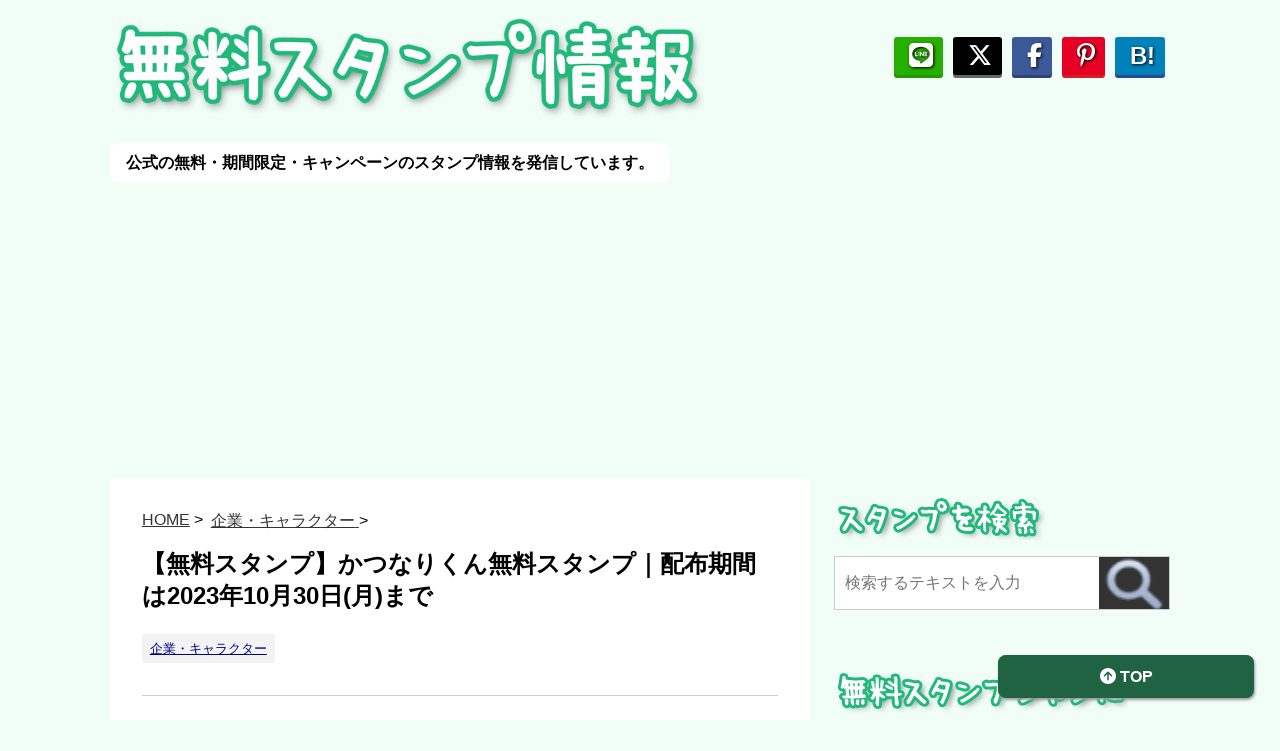

--- FILE ---
content_type: text/html; charset=UTF-8
request_url: https://sta-mato.com/company/63029/
body_size: 34607
content:
<!DOCTYPE html><html lang="ja"><head prefix="og: http://ogp.me/ns# fb: http://ogp.me/ns/fb# article: http://ogp.me/ns/article#"><meta charset="UTF-8"><meta name="robots" content="index,follow"><meta name="viewport" content="width=device-width,initial-scale=1.0"><meta name="format-detection" content="telephone=no" ><meta name="description" content="公式の無料・期間限定・キャンペーンのスタンプ情報を発信しています。" /><meta name="keywords" content="LINE, LINEスタンプ, 無料スタンプ, 限定スタンプ" /><meta property="og:site_name" content="無料スタンプ情報" /><meta property="og:title" content="無料スタンプ情報 | 【無料スタンプ】かつなりくん無料スタンプ｜配布期間は2023年10月30日(月)まで"/><meta property="og:type" content="article"><meta property="og:description" content="無料スタンプ情報 | 【無料スタンプ】かつなりくん無料スタンプ｜配布期間は2023年10月30日(月)まで" /><meta http-equiv="X-UA-Compatible" content="IE=edge"><title>無料スタンプ情報 | 【無料スタンプ】かつなりくん無料スタンプ｜配布期間は2023年10月30日(月)まで</title><meta name="HandheldFriendly" content="True"><link rel="apple-touch-icon" href="/wp-content/themes/sta-mato/library/images/apple-touch-icon.png"><link rel="icon" href="/wp-content/themes/sta-mato/library/images/favicon_48.ico"><link rel="shortcut icon" href="/wp-content/themes/sta-mato/library/images/favicon.ico"><link rel="stylesheet" href="/wp-content/cache/autoptimize/autoptimize_single_7498e0ec63aa5f3fe0ac7eb9d399de7d.php?date=20210512" type="text/css" media="all" /><meta name="msapplication-TileColor" content="#f01d4f"><meta name="msapplication-TileImage" content="/wp-content/themes/sta-mato/library/images/win8-tile-icon.png"><meta name="theme-color" content="#121212"><link rel="pingback" href="/xmlrpc.php"> <script type="text/javascript">(()=>{var e={};e.g=function(){if("object"==typeof globalThis)return globalThis;try{return this||new Function("return this")()}catch(e){if("object"==typeof window)return window}}(),function({ampUrl:n,isCustomizePreview:t,isAmpDevMode:r,noampQueryVarName:o,noampQueryVarValue:s,disabledStorageKey:i,mobileUserAgents:a,regexRegex:c}){if("undefined"==typeof sessionStorage)return;const d=new RegExp(c);if(!a.some((e=>{const n=e.match(d);return!(!n||!new RegExp(n[1],n[2]).test(navigator.userAgent))||navigator.userAgent.includes(e)})))return;e.g.addEventListener("DOMContentLoaded",(()=>{const e=document.getElementById("amp-mobile-version-switcher");if(!e)return;e.hidden=!1;const n=e.querySelector("a[href]");n&&n.addEventListener("click",(()=>{sessionStorage.removeItem(i)}))}));const g=r&&["paired-browsing-non-amp","paired-browsing-amp"].includes(window.name);if(sessionStorage.getItem(i)||t||g)return;const u=new URL(location.href),m=new URL(n);m.hash=u.hash,u.searchParams.has(o)&&s===u.searchParams.get(o)?sessionStorage.setItem(i,"1"):m.href!==u.href&&(window.stop(),location.replace(m.href))}({"ampUrl":"\/company\/63029\/?amp=1","noampQueryVarName":"noamp","noampQueryVarValue":"mobile","disabledStorageKey":"amp_mobile_redirect_disabled","mobileUserAgents":["Mobile","Android","Silk\/","Kindle","BlackBerry","Opera Mini","Opera Mobi"],"regexRegex":"^\\\/((?:.|\\n)+)\\\/([i]*)$","isCustomizePreview":false,"isAmpDevMode":false})})();</script> <meta name='robots' content='max-image-preview:large' /><link rel='dns-prefetch' href='//www.googletagmanager.com' /><link rel='dns-prefetch' href='//fonts.googleapis.com' /><link rel="alternate" type="application/rss+xml" title="無料スタンプ情報 &raquo; 【無料スタンプ】かつなりくん無料スタンプ｜配布期間は2023年10月30日(月)まで のコメントのフィード" href="/company/63029/feed/" /><link rel="alternate" title="oEmbed (JSON)" type="application/json+oembed" href="/wp-json/oembed/1.0/embed?url=https%3A%2F%2Fsta-mato.com%2Fcompany%2F63029%2F" /><link rel="alternate" title="oEmbed (XML)" type="text/xml+oembed" href="/wp-json/oembed/1.0/embed?url=https%3A%2F%2Fsta-mato.com%2Fcompany%2F63029%2F&#038;format=xml" /><style id='wp-img-auto-sizes-contain-inline-css' type='text/css'>img:is([sizes=auto i],[sizes^="auto," i]){contain-intrinsic-size:3000px 1500px}
/*# sourceURL=wp-img-auto-sizes-contain-inline-css */</style><style id='classic-theme-styles-inline-css' type='text/css'>/*! This file is auto-generated */
.wp-block-button__link{color:#fff;background-color:#32373c;border-radius:9999px;box-shadow:none;text-decoration:none;padding:calc(.667em + 2px) calc(1.333em + 2px);font-size:1.125em}.wp-block-file__button{background:#32373c;color:#fff;text-decoration:none}
/*# sourceURL=/wp-includes/css/classic-themes.min.css */</style><link crossorigin="anonymous" rel='stylesheet' id='googleFonts-css' href='//fonts.googleapis.com/css?family=Lato%3A400%2C700%2C400italic%2C700italic&#038;ver=6.9' type='text/css' media='all' />  <script defer type="text/javascript" src="https://www.googletagmanager.com/gtag/js?id=GT-WR4ZR2Z" id="google_gtagjs-js"></script> <script defer id="google_gtagjs-js-after" src="[data-uri]"></script> <link rel="https://api.w.org/" href="/wp-json/" /><link rel="alternate" title="JSON" type="application/json" href="/wp-json/wp/v2/posts/63029" /><link rel="EditURI" type="application/rsd+xml" title="RSD" href="/xmlrpc.php?rsd" /><meta name="generator" content="WordPress 6.9" /><link rel="canonical" href="/company/63029/" /><link rel='shortlink' href='/?p=63029' /><meta name="generator" content="Site Kit by Google 1.170.0" /><link rel="alternate" type="text/html" media="only screen and (max-width: 640px)" href="/company/63029/?amp=1"><meta name="google-adsense-platform-account" content="ca-host-pub-2644536267352236"><meta name="google-adsense-platform-domain" content="sitekit.withgoogle.com"><link rel="amphtml" href="/company/63029/?amp=1"><style>#amp-mobile-version-switcher{left:0;position:absolute;width:100%;z-index:100}#amp-mobile-version-switcher>a{background-color:#444;border:0;color:#eaeaea;display:block;font-family:-apple-system,BlinkMacSystemFont,Segoe UI,Roboto,Oxygen-Sans,Ubuntu,Cantarell,Helvetica Neue,sans-serif;font-size:16px;font-weight:600;padding:15px 0;text-align:center;-webkit-text-decoration:none;text-decoration:none}#amp-mobile-version-switcher>a:active,#amp-mobile-version-switcher>a:focus,#amp-mobile-version-switcher>a:hover{-webkit-text-decoration:underline;text-decoration:underline}</style><script async src="https://pagead2.googlesyndication.com/pagead/js/adsbygoogle.js?client=ca-pub-3096058538858809" crossorigin="anonymous"></script>  <script defer src="https://www.googletagmanager.com/gtag/js?id=UA-29015348-4"></script> <script defer src="[data-uri]"></script> <style id='global-styles-inline-css' type='text/css'>:root{--wp--preset--aspect-ratio--square: 1;--wp--preset--aspect-ratio--4-3: 4/3;--wp--preset--aspect-ratio--3-4: 3/4;--wp--preset--aspect-ratio--3-2: 3/2;--wp--preset--aspect-ratio--2-3: 2/3;--wp--preset--aspect-ratio--16-9: 16/9;--wp--preset--aspect-ratio--9-16: 9/16;--wp--preset--color--black: #000000;--wp--preset--color--cyan-bluish-gray: #abb8c3;--wp--preset--color--white: #ffffff;--wp--preset--color--pale-pink: #f78da7;--wp--preset--color--vivid-red: #cf2e2e;--wp--preset--color--luminous-vivid-orange: #ff6900;--wp--preset--color--luminous-vivid-amber: #fcb900;--wp--preset--color--light-green-cyan: #7bdcb5;--wp--preset--color--vivid-green-cyan: #00d084;--wp--preset--color--pale-cyan-blue: #8ed1fc;--wp--preset--color--vivid-cyan-blue: #0693e3;--wp--preset--color--vivid-purple: #9b51e0;--wp--preset--gradient--vivid-cyan-blue-to-vivid-purple: linear-gradient(135deg,rgb(6,147,227) 0%,rgb(155,81,224) 100%);--wp--preset--gradient--light-green-cyan-to-vivid-green-cyan: linear-gradient(135deg,rgb(122,220,180) 0%,rgb(0,208,130) 100%);--wp--preset--gradient--luminous-vivid-amber-to-luminous-vivid-orange: linear-gradient(135deg,rgb(252,185,0) 0%,rgb(255,105,0) 100%);--wp--preset--gradient--luminous-vivid-orange-to-vivid-red: linear-gradient(135deg,rgb(255,105,0) 0%,rgb(207,46,46) 100%);--wp--preset--gradient--very-light-gray-to-cyan-bluish-gray: linear-gradient(135deg,rgb(238,238,238) 0%,rgb(169,184,195) 100%);--wp--preset--gradient--cool-to-warm-spectrum: linear-gradient(135deg,rgb(74,234,220) 0%,rgb(151,120,209) 20%,rgb(207,42,186) 40%,rgb(238,44,130) 60%,rgb(251,105,98) 80%,rgb(254,248,76) 100%);--wp--preset--gradient--blush-light-purple: linear-gradient(135deg,rgb(255,206,236) 0%,rgb(152,150,240) 100%);--wp--preset--gradient--blush-bordeaux: linear-gradient(135deg,rgb(254,205,165) 0%,rgb(254,45,45) 50%,rgb(107,0,62) 100%);--wp--preset--gradient--luminous-dusk: linear-gradient(135deg,rgb(255,203,112) 0%,rgb(199,81,192) 50%,rgb(65,88,208) 100%);--wp--preset--gradient--pale-ocean: linear-gradient(135deg,rgb(255,245,203) 0%,rgb(182,227,212) 50%,rgb(51,167,181) 100%);--wp--preset--gradient--electric-grass: linear-gradient(135deg,rgb(202,248,128) 0%,rgb(113,206,126) 100%);--wp--preset--gradient--midnight: linear-gradient(135deg,rgb(2,3,129) 0%,rgb(40,116,252) 100%);--wp--preset--font-size--small: 13px;--wp--preset--font-size--medium: 20px;--wp--preset--font-size--large: 36px;--wp--preset--font-size--x-large: 42px;--wp--preset--spacing--20: 0.44rem;--wp--preset--spacing--30: 0.67rem;--wp--preset--spacing--40: 1rem;--wp--preset--spacing--50: 1.5rem;--wp--preset--spacing--60: 2.25rem;--wp--preset--spacing--70: 3.38rem;--wp--preset--spacing--80: 5.06rem;--wp--preset--shadow--natural: 6px 6px 9px rgba(0, 0, 0, 0.2);--wp--preset--shadow--deep: 12px 12px 50px rgba(0, 0, 0, 0.4);--wp--preset--shadow--sharp: 6px 6px 0px rgba(0, 0, 0, 0.2);--wp--preset--shadow--outlined: 6px 6px 0px -3px rgb(255, 255, 255), 6px 6px rgb(0, 0, 0);--wp--preset--shadow--crisp: 6px 6px 0px rgb(0, 0, 0);}:where(.is-layout-flex){gap: 0.5em;}:where(.is-layout-grid){gap: 0.5em;}body .is-layout-flex{display: flex;}.is-layout-flex{flex-wrap: wrap;align-items: center;}.is-layout-flex > :is(*, div){margin: 0;}body .is-layout-grid{display: grid;}.is-layout-grid > :is(*, div){margin: 0;}:where(.wp-block-columns.is-layout-flex){gap: 2em;}:where(.wp-block-columns.is-layout-grid){gap: 2em;}:where(.wp-block-post-template.is-layout-flex){gap: 1.25em;}:where(.wp-block-post-template.is-layout-grid){gap: 1.25em;}.has-black-color{color: var(--wp--preset--color--black) !important;}.has-cyan-bluish-gray-color{color: var(--wp--preset--color--cyan-bluish-gray) !important;}.has-white-color{color: var(--wp--preset--color--white) !important;}.has-pale-pink-color{color: var(--wp--preset--color--pale-pink) !important;}.has-vivid-red-color{color: var(--wp--preset--color--vivid-red) !important;}.has-luminous-vivid-orange-color{color: var(--wp--preset--color--luminous-vivid-orange) !important;}.has-luminous-vivid-amber-color{color: var(--wp--preset--color--luminous-vivid-amber) !important;}.has-light-green-cyan-color{color: var(--wp--preset--color--light-green-cyan) !important;}.has-vivid-green-cyan-color{color: var(--wp--preset--color--vivid-green-cyan) !important;}.has-pale-cyan-blue-color{color: var(--wp--preset--color--pale-cyan-blue) !important;}.has-vivid-cyan-blue-color{color: var(--wp--preset--color--vivid-cyan-blue) !important;}.has-vivid-purple-color{color: var(--wp--preset--color--vivid-purple) !important;}.has-black-background-color{background-color: var(--wp--preset--color--black) !important;}.has-cyan-bluish-gray-background-color{background-color: var(--wp--preset--color--cyan-bluish-gray) !important;}.has-white-background-color{background-color: var(--wp--preset--color--white) !important;}.has-pale-pink-background-color{background-color: var(--wp--preset--color--pale-pink) !important;}.has-vivid-red-background-color{background-color: var(--wp--preset--color--vivid-red) !important;}.has-luminous-vivid-orange-background-color{background-color: var(--wp--preset--color--luminous-vivid-orange) !important;}.has-luminous-vivid-amber-background-color{background-color: var(--wp--preset--color--luminous-vivid-amber) !important;}.has-light-green-cyan-background-color{background-color: var(--wp--preset--color--light-green-cyan) !important;}.has-vivid-green-cyan-background-color{background-color: var(--wp--preset--color--vivid-green-cyan) !important;}.has-pale-cyan-blue-background-color{background-color: var(--wp--preset--color--pale-cyan-blue) !important;}.has-vivid-cyan-blue-background-color{background-color: var(--wp--preset--color--vivid-cyan-blue) !important;}.has-vivid-purple-background-color{background-color: var(--wp--preset--color--vivid-purple) !important;}.has-black-border-color{border-color: var(--wp--preset--color--black) !important;}.has-cyan-bluish-gray-border-color{border-color: var(--wp--preset--color--cyan-bluish-gray) !important;}.has-white-border-color{border-color: var(--wp--preset--color--white) !important;}.has-pale-pink-border-color{border-color: var(--wp--preset--color--pale-pink) !important;}.has-vivid-red-border-color{border-color: var(--wp--preset--color--vivid-red) !important;}.has-luminous-vivid-orange-border-color{border-color: var(--wp--preset--color--luminous-vivid-orange) !important;}.has-luminous-vivid-amber-border-color{border-color: var(--wp--preset--color--luminous-vivid-amber) !important;}.has-light-green-cyan-border-color{border-color: var(--wp--preset--color--light-green-cyan) !important;}.has-vivid-green-cyan-border-color{border-color: var(--wp--preset--color--vivid-green-cyan) !important;}.has-pale-cyan-blue-border-color{border-color: var(--wp--preset--color--pale-cyan-blue) !important;}.has-vivid-cyan-blue-border-color{border-color: var(--wp--preset--color--vivid-cyan-blue) !important;}.has-vivid-purple-border-color{border-color: var(--wp--preset--color--vivid-purple) !important;}.has-vivid-cyan-blue-to-vivid-purple-gradient-background{background: var(--wp--preset--gradient--vivid-cyan-blue-to-vivid-purple) !important;}.has-light-green-cyan-to-vivid-green-cyan-gradient-background{background: var(--wp--preset--gradient--light-green-cyan-to-vivid-green-cyan) !important;}.has-luminous-vivid-amber-to-luminous-vivid-orange-gradient-background{background: var(--wp--preset--gradient--luminous-vivid-amber-to-luminous-vivid-orange) !important;}.has-luminous-vivid-orange-to-vivid-red-gradient-background{background: var(--wp--preset--gradient--luminous-vivid-orange-to-vivid-red) !important;}.has-very-light-gray-to-cyan-bluish-gray-gradient-background{background: var(--wp--preset--gradient--very-light-gray-to-cyan-bluish-gray) !important;}.has-cool-to-warm-spectrum-gradient-background{background: var(--wp--preset--gradient--cool-to-warm-spectrum) !important;}.has-blush-light-purple-gradient-background{background: var(--wp--preset--gradient--blush-light-purple) !important;}.has-blush-bordeaux-gradient-background{background: var(--wp--preset--gradient--blush-bordeaux) !important;}.has-luminous-dusk-gradient-background{background: var(--wp--preset--gradient--luminous-dusk) !important;}.has-pale-ocean-gradient-background{background: var(--wp--preset--gradient--pale-ocean) !important;}.has-electric-grass-gradient-background{background: var(--wp--preset--gradient--electric-grass) !important;}.has-midnight-gradient-background{background: var(--wp--preset--gradient--midnight) !important;}.has-small-font-size{font-size: var(--wp--preset--font-size--small) !important;}.has-medium-font-size{font-size: var(--wp--preset--font-size--medium) !important;}.has-large-font-size{font-size: var(--wp--preset--font-size--large) !important;}.has-x-large-font-size{font-size: var(--wp--preset--font-size--x-large) !important;}
/*# sourceURL=global-styles-inline-css */</style></head><body class="wp-singular post-template-default single single-post postid-63029 single-format-standard wp-theme-sta-mato" itemscope itemtype="http://schema.org/WebPage"><div id="container"><header id="header" class="header" role="banner" itemscope itemtype="http://schema.org/WPHeader"><div id="header-inner"><div id="header-l"><p class="sitename"><a href="/"> <img alt="無料スタンプ情報" src="/wp-content/themes/sta-mato/library/images/title.png" width="604" height="99"> </a></p><p class="descr">公式の無料・期間限定・キャンペーンのスタンプ情報を発信しています。</p></div><div id="header-sns"><div class="sns"><ul class="clearfix"><li class="line"> <a target="_blank" rel="noopener noreferrer" aria-label="LINEで友だちにシェア" href="//line.me/R/msg/text/?%E7%84%A1%E6%96%99%E3%82%B9%E3%82%BF%E3%83%B3%E3%83%97%E6%83%85%E5%A0%B1%0Ahttps%3A%2F%2Fsta-mato.com"><i class="fa-brands fa-line"></i></a></li><li class="twitter"> <a target="_blank" rel="noopener noreferrer" aria-label="ポストする" href="https://x.com/intent/post?url=https%3A%2F%2Fsta-mato.com&text=%E7%84%A1%E6%96%99%E3%82%B9%E3%82%BF%E3%83%B3%E3%83%97%E6%83%85%E5%A0%B1&tw_p=tweetbutton"> <i class="fa-brands fa-x-twitter"></i></a></li><li class="facebook"> <a target="_blank" rel="noopener noreferrer" aria-label="Facebookで友人にシェアする" href="//www.facebook.com/sharer.php?src=bm&u=https%3A%2F%2Fsta-mato.com&t=%E7%84%A1%E6%96%99%E3%82%B9%E3%82%BF%E3%83%B3%E3%83%97%E6%83%85%E5%A0%B1"><i class="fa-brands fa-facebook-f"></i></a></li><li class="pinterest"> <a target="_blank" rel="noopener noreferrer" aria-label="pinterestに保存" href="//www.pinterest.com/pin/create/button/?url=%E7%84%A1%E6%96%99%E3%82%B9%E3%82%BF%E3%83%B3%E3%83%97%E6%83%85%E5%A0%B1%0Ahttps%3A%2F%2Fsta-mato.com&description=【無料スタンプ】かつなりくん無料スタンプ｜配布期間は2023年10月30日(月)まで"><i class="fa-brands fa-pinterest-p"></i></a></li><li class="hatebu"> <a target="_blank" rel="noopener noreferrer" aria-label="はてブでシェア" href="//b.hatena.ne.jp/entry/" class="hatena-bookmark-button" data-hatena-bookmark-layout="simple" title="無料スタンプ情報"><span style="font-weight:bold" class="fa-hatena">B!</span></a><script type="text/javascript" src="//b.st-hatena.com/js/bookmark_button.js" charset="utf-8" defer></script> </li></ul></div></div></div> <script async src="https://pagead2.googlesyndication.com/pagead/js/adsbygoogle.js?client=ca-pub-3096058538858809"
     crossorigin="anonymous"></script>  <ins class="adsbygoogle"
 style="display:block"
 data-ad-client="ca-pub-3096058538858809"
 data-ad-slot="5446678178"
 data-ad-format="auto"
 data-full-width-responsive="true"></ins> <script>(adsbygoogle = window.adsbygoogle || []).push({});</script> </header><div id="content"><div id="content-inner" class="clearfix"><main id="main" class="" role="main" itemscope itemprop="mainContentOfPage" itemtype="http://schema.org/Blog"><article id="post-63029" class="post" role="article" itemscope itemprop="blogPost" itemtype="http://schema.org/BlogPosting"><div class="article-header entry-header"><div id="breadcrumb"><ol itemscope itemtype="http://schema.org/BreadcrumbList"><li itemprop="itemListElement" itemscope itemtype="http://schema.org/ListItem"> <a href="https://sta-mato.com" itemprop="item"><span itemprop="name">HOME</span></a> ><meta itemprop="position" content="1" /></li><li itemprop="itemListElement" itemscope itemtype="http://schema.org/ListItem"><a href="/category/company/" itemprop="item"><span itemprop="name">企業・キャラクター</span> </a> &gt;<meta itemprop="position" content="2" /></li></ol></div><h1 class="entry-title single-title" itemprop="headline" rel="bookmark">【無料スタンプ】かつなりくん無料スタンプ｜配布期間は2023年10月30日(月)まで</h1><ul class="catgroup"><li><a href="/category/company/" title="View all posts in 企業・キャラクター" rel="category tag"><span class="catname st-catid3">企業・キャラクター</span></a></lii></ul></div> <script async src="https://pagead2.googlesyndication.com/pagead/js/adsbygoogle.js?client=ca-pub-3096058538858809"
     crossorigin="anonymous"></script>  <ins class="adsbygoogle"
 style="display:block"
 data-ad-client="ca-pub-3096058538858809"
 data-ad-slot="5446678178"
 data-ad-format="auto"
 data-full-width-responsive="true"></ins> <script>(adsbygoogle = window.adsbygoogle || []).push({});</script> <section class="entry-content" itemprop="articleBody"><blockquote><p>愛知県刈谷市のマスコットキャラクター「かつなりくん」のスタンプカリ～！刈谷市公式アカウントと友だちになると、先着順でもらえるよ♪ 配布期間：2023/10/30まで</p></blockquote><p><img fetchpriority="high" decoding="async" src="/wp-content/uploads/2023/08/28791.png" alt="かつなりくん無料スタンプ" width="420" height="224" class="alignnone size-full wp-image-63061" /><br /> <span class="copyright">©KARIYA CITY</span></p><div class="camp_limit">公式アカウントと友だちでスタンプGET！<br /> <span>配布期間：2023/10/30まで</span></div><div class="camp_sp"> <a href="//line.me/S/sticker/28791" target="_blank" rel="nofollow noopener"><img decoding="async" src="/wp-content/themes/sta-mato/library/images/download.png" width="100%" alt="このスタンプをダウンロード" /></a></div><div class="camp_pc"> <img decoding="async" width="100%" src="/wp-content/themes/sta-mato/library/images/qr_index.png" alt="QRコードからダウンロード"></p><p>『友だち追加』→『ＱＲコード』で<br />このスタンプをダウンロード</p><p><img decoding="async" src="https://api.qrserver.com/v1/create-qr-code/?size=100x100&#038;data=https://line.me/S/sticker/28791" alt="スタンプQR"/></div></section><div class="article-footer"><ul class="catgroup"><li><a href="/category/company/" title="View all posts in 企業・キャラクター" rel="category tag"><span class="catname st-catid3">企業・キャラクター</span></a></lii></ul><div class="sns"><ul class="clearfix"><li class="twitter"> <a target="_blank" rel="noopener noreferrer" aria-label="ツイートする" href="//twitter.com/intent/tweet?url=https%3A%2F%2Fsta-mato.com%2Fcompany%2F63029%2F&text=%E3%80%90%E7%84%A1%E6%96%99%E3%82%B9%E3%82%BF%E3%83%B3%E3%83%97%E3%80%91%E3%81%8B%E3%81%A4%E3%81%AA%E3%82%8A%E3%81%8F%E3%82%93%E7%84%A1%E6%96%99%E3%82%B9%E3%82%BF%E3%83%B3%E3%83%97%EF%BD%9C%E9%85%8D%E5%B8%83%E6%9C%9F%E9%96%93%E3%81%AF2023%E5%B9%B410%E6%9C%8830%E6%97%A5%28%E6%9C%88%29%E3%81%BE%E3%81%A7&tw_p=tweetbutton"><i class="fa fa-twitter"></i><span class="snstext " >Twitter</span></a></li><li class="facebook"> <a target="_blank" rel="noopener noreferrer" aria-label="Facebookで友人にシェアする" href="//www.facebook.com/sharer.php?src=bm&u=https%3A%2F%2Fsta-mato.com%2Fcompany%2F63029%2F&t=%E3%80%90%E7%84%A1%E6%96%99%E3%82%B9%E3%82%BF%E3%83%B3%E3%83%97%E3%80%91%E3%81%8B%E3%81%A4%E3%81%AA%E3%82%8A%E3%81%8F%E3%82%93%E7%84%A1%E6%96%99%E3%82%B9%E3%82%BF%E3%83%B3%E3%83%97%EF%BD%9C%E9%85%8D%E5%B8%83%E6%9C%9F%E9%96%93%E3%81%AF2023%E5%B9%B410%E6%9C%8830%E6%97%A5%28%E6%9C%88%29%E3%81%BE%E3%81%A7"><i class="fa fa-facebook"></i><span class="snstext " >シェア</span> </a></li><li class="pocket"> <a target="_blank" rel="noopener noreferrer" aria-label="pocketでシェアする"  href="//getpocket.com/edit?url=https%3A%2F%2Fsta-mato.com%2Fcompany%2F63029%2F&title=%E3%80%90%E7%84%A1%E6%96%99%E3%82%B9%E3%82%BF%E3%83%B3%E3%83%97%E3%80%91%E3%81%8B%E3%81%A4%E3%81%AA%E3%82%8A%E3%81%8F%E3%82%93%E7%84%A1%E6%96%99%E3%82%B9%E3%82%BF%E3%83%B3%E3%83%97%EF%BD%9C%E9%85%8D%E5%B8%83%E6%9C%9F%E9%96%93%E3%81%AF2023%E5%B9%B410%E6%9C%8830%E6%97%A5%28%E6%9C%88%29%E3%81%BE%E3%81%A7"><i class="fa fa-get-pocket"></i><span class="snstext " >Pocket</span></a></li><li class="hatebu"> <a target="_blank" rel="noopener noreferrer" aria-label="はてブでシェア" href="//b.hatena.ne.jp/entry//company/63029/" class="hatena-bookmark-button" data-hatena-bookmark-layout="simple" title="【無料スタンプ】かつなりくん無料スタンプ｜配布期間は2023年10月30日(月)まで"><span style="font-weight:bold" class="fa-hatena">B!</span><span class="snstext " >はてブ</span> </a><script type="text/javascript" src="//b.st-hatena.com/js/bookmark_button.js" charset="utf-8" defer></script> </li><li class="line"> <a target="_blank" rel="noopener noreferrer" aria-label="LINEで友だちにシェア" href="//line.me/R/msg/text/?%E3%80%90%E7%84%A1%E6%96%99%E3%82%B9%E3%82%BF%E3%83%B3%E3%83%97%E3%80%91%E3%81%8B%E3%81%A4%E3%81%AA%E3%82%8A%E3%81%8F%E3%82%93%E7%84%A1%E6%96%99%E3%82%B9%E3%82%BF%E3%83%B3%E3%83%97%EF%BD%9C%E9%85%8D%E5%B8%83%E6%9C%9F%E9%96%93%E3%81%AF2023%E5%B9%B410%E6%9C%8830%E6%97%A5%28%E6%9C%88%29%E3%81%BE%E3%81%A7%0Ahttps%3A%2F%2Fsta-mato.com%2Fcompany%2F63029%2F"><i class="fa fa-comment" aria-hidden="true"></i><span class="snstext" >LINE</span></a></li></ul></div></div><aside><p class="point"><span class="point-in">このスタンプにも注目</span></p><div id="relation_stamp" class="kanren"><div class="clearfix"><a href="/company/61875/" title="【無料スタンプ】ピスケ＆うさぎ × LINEMO｜配布期間は2023年2月15日(水)まで"><img width="150" height="150" src="/wp-content/uploads/2023/01/27355_s-150x150.png" class="attachment-thumbnail size-thumbnail wp-post-image" alt="ピスケ＆うさぎ × LINEMO" decoding="async" srcset="/wp-content/uploads/2023/01/27355_s-150x150.png 150w, /wp-content/uploads/2023/01/27355_s.png 180w" sizes="(max-width: 150px) 100vw, 150px" /></a></div><div class="clearfix"><a href="/company/63836/" title="【無料スタンプ】エニタイム ランニングマン・ウーマン｜配布期間は2024年1月1日(月)まで"><img width="150" height="150" src="/wp-content/uploads/2023/12/29979_s-150x150.png" class="attachment-thumbnail size-thumbnail wp-post-image" alt="エニタイム ランニングマン・ウーマン" decoding="async" srcset="/wp-content/uploads/2023/12/29979_s-150x150.png 150w, /wp-content/uploads/2023/12/29979_s.png 180w" sizes="(max-width: 150px) 100vw, 150px" /></a></div><div class="clearfix"><a href="/company/69198/" title="【無料スタンプ】安城七夕まつり公式キャラ「きーぼー」｜配布期間は2025年3月27日(木)まで"><img width="150" height="150" src="/wp-content/uploads/2025/01/33641_s-150x150.png" class="attachment-thumbnail size-thumbnail wp-post-image" alt="安城七夕まつり公式キャラ「きーぼー」" decoding="async" loading="lazy" srcset="/wp-content/uploads/2025/01/33641_s-150x150.png 150w, /wp-content/uploads/2025/01/33641_s.png 180w" sizes="auto, (max-width: 150px) 100vw, 150px" /></a></div><div class="clearfix"><a href="/company/63608/" title="【無料スタンプ】こくみん共済40周年記念！動くピットくん｜配布期間は2024年4月15日(月)まで"><img width="150" height="150" src="/wp-content/uploads/2023/10/29317_s-150x150.png" class="attachment-thumbnail size-thumbnail wp-post-image" alt="こくみん共済40周年記念！動くピットくん" decoding="async" loading="lazy" srcset="/wp-content/uploads/2023/10/29317_s-150x150.png 150w, /wp-content/uploads/2023/10/29317_s.png 180w" sizes="auto, (max-width: 150px) 100vw, 150px" /></a></div><div class="clearfix"><a href="/company/69276/" title="【無料スタンプ】動く！うさぎゅーん！×すこぶる動くウサギ｜配布期間は2025年2月24日(月)まで"><img width="150" height="150" src="/wp-content/uploads/2025/01/33644_s-150x150.png" class="attachment-thumbnail size-thumbnail wp-post-image" alt="動く！うさぎゅーん！×すこぶる動くウサギ" decoding="async" loading="lazy" srcset="/wp-content/uploads/2025/01/33644_s-150x150.png 150w, /wp-content/uploads/2025/01/33644_s.png 240w" sizes="auto, (max-width: 150px) 100vw, 150px" /></a></div><div class="clearfix"><a href="/company/64027/" title="【無料スタンプ】2024年も！タマ川ヨシ子（猫）第30弾｜配布期間は2024年1月22日(月)まで"><img width="150" height="150" src="/wp-content/uploads/2023/12/29991_s-150x150.png" class="attachment-thumbnail size-thumbnail wp-post-image" alt="2024年も！タマ川ヨシ子（猫）第30弾" decoding="async" loading="lazy" srcset="/wp-content/uploads/2023/12/29991_s-150x150.png 150w, /wp-content/uploads/2023/12/29991_s.png 180w" sizes="auto, (max-width: 150px) 100vw, 150px" /></a></div><div class="clearfix"><a href="/company/69229/" title="【無料スタンプ】【限定デザイン】minini｜配布期間は2025年2月19日(水)まで"><img width="150" height="150" src="/wp-content/uploads/2025/01/33338_s-150x150.png" class="attachment-thumbnail size-thumbnail wp-post-image" alt="【限定デザイン】minini" decoding="async" loading="lazy" srcset="/wp-content/uploads/2025/01/33338_s-150x150.png 150w, /wp-content/uploads/2025/01/33338_s.png 180w" sizes="auto, (max-width: 150px) 100vw, 150px" /></a></div><div class="clearfix"><a href="/company/64122/" title="【無料スタンプ】Go with JEJU air｜配布期間は2024年2月5日(月)まで"><img width="150" height="150" src="/wp-content/uploads/2024/01/30240_s-150x150.png" class="attachment-thumbnail size-thumbnail wp-post-image" alt="Go with JEJU air" decoding="async" loading="lazy" srcset="/wp-content/uploads/2024/01/30240_s-150x150.png 150w, /wp-content/uploads/2024/01/30240_s.png 180w" sizes="auto, (max-width: 150px) 100vw, 150px" /></a></div></div></aside></article></main><div id="sidebar" role="complementary"><aside><div class="side_block"><p><img width="212" height="45" src="/wp-content/themes/sta-mato/library/images/title_search.png" alt="スタンプを検索" style="max-width: 100%; height: auto;"></p><div id="search"><form method="get" class="searchform" action="/"> <label class="hidden" for="s" style="position: absolute;z-index: -1;">スタンプを検索</label> <input type="text" placeholder="検索するテキストを入力" value="" name="s" id="s" /> <input type="image" src="/wp-content/themes/sta-mato/library/images/search.png" alt="検索" class="searchsubmit" /></form></div></div><div class="side_block"><p><img width="294" height="45" src="/wp-content/themes/sta-mato/library/images/title_category.png" alt="無料スタンプジャンル" style="max-width: 100%; height: auto;"></p><ul><li class="cat-item cat-item-10"><a href="/category/line_characters/">LINEキャラクターズ</a></li><li class="cat-item cat-item-2"><a href="/category/artist/">アーティスト・タレント</a></li><li class="cat-item cat-item-8"><a href="/category/anime_manga/">アニメ・マンガ</a></li><li class="cat-item cat-item-9"><a href="/category/event/">イベント・シーズン</a></li><li class="cat-item cat-item-4"><a href="/category/campaign/">キャンペーン・コラボ</a></li><li class="cat-item cat-item-5"><a href="/category/creators/">クリエイターズスタンプ</a></li><li class="cat-item cat-item-6"><a href="/category/game/">ゲーム・アプリ</a></li><li class="cat-item cat-item-3"><a href="/category/company/">企業・キャラクター</a></li><li class="cat-item cat-item-11"><a href="/category/movie/">映画・ＴＶ</a></li><li class="cat-item cat-item-1"><a href="/category/uncategorized/">未分類</a></li></ul></div></aside></div></div></div><footer class="footer" role="contentinfo" itemscope itemtype="http://schema.org/WPFooter"><div id="footer-inner"><p><a href="/">公式の無料・期間限定・キャンペーンのスタンプ情報を発信しています。</a></p><p class="copy">Copyright statement:All 3rd party material, trademarks and copyrights are property of their respective owners / authors.</p></div></footer><nav id="s-navi" class="pcnone"><dl class="acordion"><dt class="trigger"><div id="op"><i class="fa fa-bars"></i></div></dt><dd class="acordion_tree"><div class="ad clear" style="text-align:center;"><p><img width="294" height="45" src="/wp-content/themes/sta-mato/library/images/category_titie.png" alt="無料スタンプジャンル" style="max-width: 100%; height: auto;"></p><ul><li class="cat-item cat-item-10"><a href="/category/line_characters/">LINEキャラクターズ</a></li><li class="cat-item cat-item-2"><a href="/category/artist/">アーティスト・タレント</a></li><li class="cat-item cat-item-8"><a href="/category/anime_manga/">アニメ・マンガ</a></li><li class="cat-item cat-item-9"><a href="/category/event/">イベント・シーズン</a></li><li class="cat-item cat-item-4"><a href="/category/campaign/">キャンペーン・コラボ</a></li><li class="cat-item cat-item-5"><a href="/category/creators/">クリエイターズスタンプ</a></li><li class="cat-item cat-item-6"><a href="/category/game/">ゲーム・アプリ</a></li><li class="cat-item cat-item-3"><a href="/category/company/">企業・キャラクター</a></li><li class="cat-item cat-item-11"><a href="/category/movie/">映画・ＴＶ</a></li><li class="cat-item cat-item-1"><a href="/category/uncategorized/">未分類</a></li></ul></div></dd></dl></nav><div id="scrollTop"><a href="#container"><i class="fa fa-arrow-circle-up" aria-hidden="true"></i> TOP</a></div></div> <script type="speculationrules">{"prefetch":[{"source":"document","where":{"and":[{"href_matches":"/*"},{"not":{"href_matches":["/wp-*.php","/wp-admin/*","/wp-content/uploads/*","/wp-content/*","/wp-content/plugins/*","/wp-content/themes/sta-mato/*","/*\\?(.+)"]}},{"not":{"selector_matches":"a[rel~=\"nofollow\"]"}},{"not":{"selector_matches":".no-prefetch, .no-prefetch a"}}]},"eagerness":"conservative"}]}</script> <div id="amp-mobile-version-switcher" hidden> <a rel="" href="/company/63029/?amp=1"> モバイルバージョンに移動 </a></div> <script defer src="//ajax.googleapis.com/ajax/libs/jquery/3.5.1/jquery.min.js"></script> <script src="/wp-content/cache/autoptimize/autoptimize_single_c210905d677f47d88444cf5610c63185.php" defer></script> <script defer src="/wp-content/cache/autoptimize/autoptimize_single_5140eb9d65ad6b1b25f0668f203fb17b.php"></script> </body></html>

--- FILE ---
content_type: text/html; charset=utf-8
request_url: https://www.google.com/recaptcha/api2/aframe
body_size: 258
content:
<!DOCTYPE HTML><html><head><meta http-equiv="content-type" content="text/html; charset=UTF-8"></head><body><script nonce="Lr5iJM6VIsjtS8wnAFHsXw">/** Anti-fraud and anti-abuse applications only. See google.com/recaptcha */ try{var clients={'sodar':'https://pagead2.googlesyndication.com/pagead/sodar?'};window.addEventListener("message",function(a){try{if(a.source===window.parent){var b=JSON.parse(a.data);var c=clients[b['id']];if(c){var d=document.createElement('img');d.src=c+b['params']+'&rc='+(localStorage.getItem("rc::a")?sessionStorage.getItem("rc::b"):"");window.document.body.appendChild(d);sessionStorage.setItem("rc::e",parseInt(sessionStorage.getItem("rc::e")||0)+1);localStorage.setItem("rc::h",'1768719269057');}}}catch(b){}});window.parent.postMessage("_grecaptcha_ready", "*");}catch(b){}</script></body></html>

--- FILE ---
content_type: text/css; charset=utf-8
request_url: https://sta-mato.com/wp-content/cache/autoptimize/autoptimize_single_7498e0ec63aa5f3fe0ac7eb9d399de7d.php?date=20210512
body_size: 11909
content:
@charset "UTF-8";html{font-family:sans-serif;-ms-text-size-adjust:100%;-webkit-text-size-adjust:100%}body{margin:0}article,aside,details,figcaption,figure,footer,header,hgroup,main,nav,section,summary{display:block}audio,canvas,progress,video{display:inline-block;vertical-align:baseline}audio:not([controls]){display:none;height:0}[hidden],template{display:none}a{background:0 0}a:active,a:hover{outline:0}abbr[title]{border-bottom:1px dotted}b,strong{font-weight:700}dfn{font-style:italic}h1{font-size:1.5em;margin:.67em 0}mark{background:#ff0;color:#000}small{font-size:80%}sub,sup{font-size:75%;line-height:0;position:relative;vertical-align:baseline}sup{top:-.5em}sub{bottom:-.25em}img{border:0}svg:not(:root){overflow:hidden}figure{margin:1em 40px}hr{-moz-box-sizing:content-box;box-sizing:content-box;height:0}pre{overflow:auto}code,kbd,pre,samp{font-family:monospace;font-size:1em}button,input,optgroup,select,textarea{color:inherit;font:inherit;margin:0}button{overflow:visible}button,select{text-transform:none}button,html input[type=button],input[type=reset],input[type=submit]{-webkit-appearance:button;cursor:pointer}button[disabled],html input[disabled]{cursor:default}button::-moz-focus-inner,input::-moz-focus-inner{border:0;padding:0}input{line-height:normal}input[type=checkbox],input[type=radio]{box-sizing:border-box;padding:0}input[type=number]::-webkit-inner-spin-button,input[type=number]::-webkit-outer-spin-button{height:auto}input[type=search]{-webkit-appearance:textfield;-moz-box-sizing:content-box;-webkit-box-sizing:content-box;box-sizing:content-box}input[type=search]::-webkit-search-cancel-button,input[type=search]::-webkit-search-decoration{-webkit-appearance:none}fieldset{border:1px solid silver;margin:0 2px;padding:.35em .625em .75em}legend{border:0;padding:0}textarea{overflow:auto}optgroup{font-weight:700}table{border-collapse:collapse;border-spacing:0}td,th{padding:0}article,aside,canvas,details,figcaption,figure,footer,header,main,nav,section,summary{display:block}body,html{height:100%}body{min-width:20pc;word-wrap:break-word;background:#f1fef8}ul,ol{padding-left:0}ul li,ol li{list-style:none}a{color:#00008b}a:hover{color:#b22222}img,object,video{max-width:100%;height:auto;border:0;vertical-align:bottom}button,input,optgroup,select,textarea{color:inherit;font:inherit;margin:0}input:not([type=checkbox]):not([type=radio]):not([type=submit]),select,textarea{padding:5px}.clearfix{zoom:1}.clearfix:after{content:"";display:block;clear:both}.pcnone{display:none}#header-inner{display:flex;margin:0 auto;max-width:1060px}#header-l{width:60%}#header-l .descr{font-size:16px;font-weight:700;margin-bottom:0;line-height:24px;padding-bottom:0;background:#fff;padding:.5rem 1rem;border-radius:.5rem;display:inline-block;margin-top:0}#header-sns{width:40%}#content{margin:1rem auto 4rem;max-width:1060px;position:relative}#content-inner{display:flex;justify-content:space-between}main{margin-left:0 auto;background-color:#fff;border-radius:4px;padding:2rem 3%;max-width:700px;box-sizing:border-box}#breadcrumb>ol{display:flex;margin-top:0}#breadcrumb>ol>li{margin-right:.5rem}#breadcrumb>ol>li a{color:#333}.cache_warning{color:#fff;text-align:center;font-weight:700;background:#dc143c;border-radius:.5rem;padding:.25rem 1rem;line-height:2rem;font-size:15px;margin:0 auto 3rem}.stamp_info{display:flex;justify-content:space-between;font-size:90%;color:#3a3a3a;margin:0 auto;flex-wrap:wrap;align-items:center}.pickup_block,.limit_end{color:#fff;text-align:center;font-weight:700;background:#333;border-radius:.5rem;padding:.25rem .5rem;line-height:2rem;font-size:15px;margin:0 autto 2rem}.limit_count{color:#3a3a3a;background:#fff;font-size:130%}.limit_today{color:#fff;border:1px solid #fff;background:#dc143c}.limit_continue{color:#fff;border:1px solid #fff;background:#4267b2}.post-item{margin-bottom:20px;padding-bottom:20px;border-bottom:1px dotted #ccc;position:relative}.new_arrival:after{content:"NEW";margin-left:5px;color:#fff;background:red;padding:1px 3px;font-size:14px;top:-15px;left:-15px;position:absolute;font-weight:700;border-radius:.25rem;box-shadow:1px 2px 3px #999}.post-item a{color:#3a3a3a;text-decoration:none;display:flex}.post_thumb{width:100pt;margin-right:2rem}h1.post_title{border:none;background:no-repeat;font-size:18px}.archive-title,.search-title{background:#3bb97a;color:#fff;padding:.5rem 1rem;border-radius:.75rem;margin-bottom:3rem}.entry-header{border-bottom:1px solid #ccc;padding-bottom:1rem}.post blockquote{background-color:#f3f3f3;background-image:url(//sta-mato.com/wp-content/themes/sta-mato/library/images/quote.png);background-repeat:no-repeat;background-position:left top;padding:30px 1rem 20px 2rem;margin:20px 0;border-left:5px solid #ccc;color:#3a3a3a;text-align:left}.post .catgroup li{font-size:13px;line-height:1em;color:#1a1a1a;display:inline-block;white-space:nowrap;padding:8px;margin-top:5px;border-radius:2px;text-decoration:none;background:#f3f3f3;margin-right:.5rem}.entry-content{text-align:center}.entry-content img:first-child{width:100%;margin:0 auto;display:block}.camp_limit{display:block;text-align:center;font-size:16px;font-weight:700}.camp_limit span{font-size:20px;color:#f33}.camp_sp{width:40%;padding:.5rem 2rem;margin:4rem auto;background:#fff;display:block;border-radius:.5rem;border:3px solid #20b97b;box-shadow:0 .5rem 1rem rgba(0,0,0,.15)!important}.camp_sp:hover,.camp_sp:active{background:#e7f5ee}.camp_pc{color:#006400;font-size:16px;font-weight:700;margin:30px auto 50px;text-align:center;width:90%;text-shadow:2px 3px 2px #ddd;line-height:1.5rem}.camp_pc>p:last-child>img{width:60%}.post .point{margin-bottom:40px;position:relative;border-bottom:solid 1px #f3f3f3;padding:20px 15px 10px;background-color:transparent}.post .point-in{padding:3px 20px;margin:0;font-size:15px;font-weight:700;background:#f3f3f3;color:#000;position:absolute;top:15px;left:0}#relation_stamp{display:flex;flex-wrap:wrap;justify-content:space-between}#relation_stamp>div{margin-bottom:2rem}.pagination{padding:20px 0;text-align:center;font-weight:700}.page-numbers{display:inline-block}.page-numbers li{border:3px solid #00ae95;margin-right:1rem;margin-bottom:1rem;font-size:1.5rem;display:block;float:left;text-align:center;box-sizing:border-box}.page-numbers li>span{background:#ccc;padding:1rem 1.5rem}.page-numbers li>a{background:#f5fffa;padding:1rem 1.5rem}.page-numbers .current{background:#ccc}#sidebar{margin-left:1.5rem;width:340px}#sidebar.adjust{position:fixed;top:0;right:0}#sidebar aside ul li{list-style-type:none;margin:0;padding:0;line-height:2.5rem;font-weight:700}#sidebar aside ul li>a{color:#3a3a3a}#sidebar .side_block{padding-bottom:10px}footer{width:100%;padding:2rem 0;text-align:center;background:#000;color:#fff}#footer-inner{margin:0 auto;max-width:1060px}#footer-inner a{color:#fff;font-size:1.2rem;font-weight:700}#search{padding-bottom:0;position:relative;width:100%}.searchform{border:#ccc 1px solid;margin-bottom:2rem;position:relative;overflow:hidden}#s{font-family:メイリオ,Meiryo,ヒラギノ角ゴ Pro W3,Hiragino Kaku Gothic Pro,ＭＳ\ Ｐゴシック,sans-serif;height:2rem;color:#333;font-size:1pc;border-radius:0;border:0;z-index:3;padding:10px 65px 10px 10px;width:100%}.searchsubmit{border-radius:0;position:absolute;right:0;top:-5px;width:60px;height:55px;z-index:4;background:#333}.sns{box-sizing:border-box;width:100%;margin:0 auto;padding:0 0 20px;text-shadow:1px 1px 3px #000}.snstext{padding-left:10px}.snscount,.snstext{font-size:13px;vertical-align:middle}.snscount{padding:0 10px}.post .sns ul{list-style:none;padding:0;margin:0 0 20px}.sns li{float:left;list-style:none;width:33%}.sns li a{font-size:1.5rem;font-weight:700;position:relative;display:block;padding:6px 10px 4px 15px;color:#fff;border-radius:3px;-webkit-border-radius:3px;-moz-border-radius:3px;text-decoration:none;height:28px;margin:5px;cursor:pointer;line-height:25px}.sns li a:hover{transform:translate(0,1px)}.sns .twitter a{background:#000;box-shadow:0 3px 0 #666}.sns .twitter a:hover{box-shadow:0 2px 0 #666}.sns .fa-twitter{border-right:1px solid #9acff4;padding-right:15px}.sns .facebook a{background:#3b5998;box-shadow:0 3px 0 #2c4373}.sns .facebook a:hover{box-shadow:0 2px 0 #2c4373}.sns .fa-facebook{border-right:1px solid #607bb2;padding-right:15px;margin-right:.5rem}.sns .pinterest a{background:#e60023;box-shadow:0 3px 0 #d02222}.sns .pinterest a:hover{box-shadow:0 2px 0 #d02222}.sns .fa-pinterest{border-right:1px solid #e0776d;padding-right:13px}.sns .hatebu a{background:#0081b8;box-shadow:0 3px 0 #26499d}.sns .hatebu a:hover{box-shadow:0 2px 0 #0081b8}.sns .fa-hatena{border-right:1px solid #48b6db;padding-right:15px}.sns .line a{background:#25af00;box-shadow:0 3px 0 #219900}.sns .line a:hover{box-shadow:0 2px 0 #219900}.sns .fa-comment{border-right:1px solid #29c200;padding-right:15px}.sns .pocket a{background:#f03e51;box-shadow:0 3px 0 #c0392b}.sns .fa-get-pocket{border-right:1px solid #f27985;padding-right:15px}.sns .pocket a:hover{box-shadow:0 2px 0 #f27985}#header-sns{margin-top:1rem;float:right}#header-sns>.sns{margin:0;width:100%}#header-sns .sns li{float:none;width:auto}#header-sns ul{display:flex;justify-content:flex-end}#header-sns .sns .fa-twitter,#header-sns .sns .fa-facebook,#header-sns .fa-pinterest,#header-sns .fa-hatena,#header-sns .fa-comment,#header-sns .fa-get-pocket{border-right:none;padding-right:0 !important}#s-navi{margin:0 -10px}#s-navi ul.sub-menu{display:none}#s-navi dl.acordion p{margin:0}#s-navi dl.acordion{margin:0;box-sizing:border-box;width:100%;position:fixed;top:0;right:0;z-index:5}#s-navi dt.trigger{cursor:pointer;height:5vh;overflow:hidden;text-align:center}.trigger .fa:not(.fa-bars){font-size:20px}#s-navi dt.trigger #op{color:#fff;font-size:2pc;background:#3bb97a;max-width:20%}#s-navi dt.trigger #op,#s-navi dt.trigger #op-st{line-height:30px;display:block;float:right;height:auto;margin-top:-5px;padding:10px 10px 9px;box-sizing:border-box;width:20%;box-shadow:1px 1px 3px #333}#s-navi dt.trigger #op-st{color:#ccc;background:#000;max-width:40%;overflow:hidden}#op-st:hover{opacity:.5}#op-text,#op-text a{font-size:13px;line-height:30px;vertical-align:middle;margin:0 0 0 7px;padding:0;text-decoration:none}#s-navi dt.trigger #op-st2{font-family:メイリオ,Meiryo,ヒラギノ角ゴ Pro W3,Hiragino Kaku Gothic Pro,ＭＳ\ Ｐゴシック,sans-serif;line-height:30px;color:#ccc;background:#1a1a1a;display:block;float:right;height:auto;max-width:40%;box-sizing:border-box;overflow:hidden;margin-top:-5px;padding:10px 10px 9px}#s-navi:after{content:"";display:block;clear:both;margin-bottom:5px}#s-navi dd.acordion_tree{padding:10px 10px 20px;display:none;overflow:hidden;top:0;width:100%;box-sizing:border-box;text-align:left;color:#fff;font-weight:700;background:#3bb97a;margin:0}.acordion_tree ul li{font-size:18px;width:100%;padding:10px 15px;list-style:none;border-bottom:dotted 2px #fff;box-sizing:border-box}.acordion_tree ul li .fa{min-width:1em}.acordion_tree ul li a{text-decoration:none;color:#fff}#scrollTop{position:fixed;bottom:3vh;right:2vw;background:#3bb97a;border-radius:.5rem;display:block;width:20%;text-align:center;z-index:10;box-shadow:1px 2px 3px #999}#scrollTop>a{color:#fff;font-weight:700;display:block;padding:5% 10%;border-radius:.5rem;font-size:1rem;text-decoration:none;background:#206342}@media only screen and (min-width:320px) and (max-width:959px){#container{padding-top:5vh}#content-inner{display:block}main{margin:0 auto;width:94%;padding:2%;max-width:inherit}#sidebar{margin:2rem auto;width:96%}#header{width:100%;display:inline-block}#header-inner{display:block;text-align:center;width:100%}#header-l,#header-sns{width:100%}#header-sns ul{justify-content:space-around}.post_thumb{width:70%}h1.post_title{font-size:16px}.page-numbers li>span,.page-numbers li>a{padding:.5rem 1rem}.pcnone{display:block}.post .sns li{width:47%;margin-right:5%}.post .sns li:nth-child(even){margin-right:0}.snscount,.snstext{font-size:16px}#s-navi dt.trigger{height:7vh}#scrollTop{width:15%}}

--- FILE ---
content_type: text/javascript; charset=utf-8
request_url: https://sta-mato.com/wp-content/cache/autoptimize/autoptimize_single_5140eb9d65ad6b1b25f0668f203fb17b.php
body_size: 611
content:
jQuery(document).ready(function(d){const a=d("#content");let contentTop=a.offset().top;const b=d("#sidebar");const c=d("#main");d(window).scroll(function(){var f=window.pageYOffset;var e=c.outerWidth(true)+a.offset().left;if(window.innerWidth>960&&f>contentTop){b.addClass("adjust").css({left:e})}else{b.removeClass("adjust").css({left:"inherit"})}});d(window).resize(function(){var f=window.pageYOffset;if(window.innerWidth>960&&f>contentTop){var e=c.outerWidth(true)+a.offset().left;b.addClass("adjust").css({left:e})}else{b.removeClass("adjust").css({left:"inherit"})}});d("#op").click(function(){d(".acordion_tree").slideToggle()});d("#scrollTop a").click(function(){d("html,body").animate({scrollTop:0},500);return false})});

--- FILE ---
content_type: text/javascript; charset=utf-8
request_url: https://sta-mato.com/wp-content/cache/autoptimize/autoptimize_single_c210905d677f47d88444cf5610c63185.php
body_size: 719
content:
$(function(){require_onload(["//cdnjs.cloudflare.com/ajax/libs/font-awesome/6.5.2/css/all.min.css"])});function require_onload(a){if(is_array(a)){var c=[];for(var b=0;b<a.length;b++){if(a[b].match(/\.css$/)||a[b].match(/fonts\.googleapis\.com/)){add_child_css(a[b])}else{if(a[b].match(/\.js$/)){add_child_js(a[b])}else{console.log("check url : "+a[b])}}}}else{if(a.match(/\.css$/)||a.match(/fonts\.googleapis\.com/)){add_child_css(a)}else{if(a.match(/\.js$/)){add_child_js(a)}else{console.log("check url : "+a[b])}}}}function add_child_js(b){var a=document.createElement("script");a.src=b;document.body.appendChild(a)}function add_child_css(b){var a=document.createElement("link");a.type="text/css";a.rel="stylesheet";a.href=b;document.body.appendChild(a)}function is_array(a){return Object.prototype.toString.call(a)==="[object Array]"};